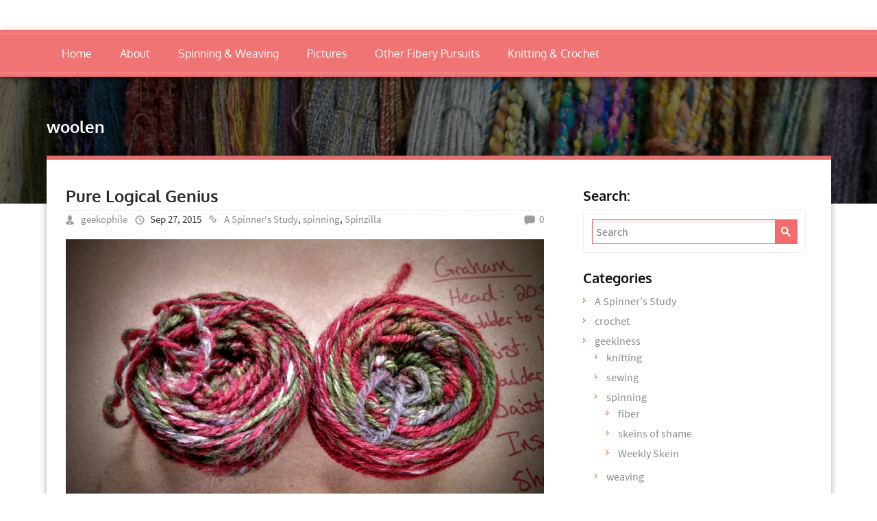

--- FILE ---
content_type: text/html; charset=UTF-8
request_url: http://www.geekophile.net/tag/woolen/
body_size: 9450
content:
<!DOCTYPE html>
<html lang="en-US" data-useragent="Mozilla/5.0 (compatible; MSIE 10.0; Windows NT 6.2; Trident/6.0)">
    <head>
        <meta charset="UTF-8">
        <meta http-equiv="X-UA-Compatible" content="IE=edge">
        <meta name="viewport" content="width=device-width, initial-scale=1.0">
        <link rel="profile" href="http://gmpg.org/xfn/11" />
        <link rel="pingback" href="http://www.geekophile.net/xmlrpc.php" />
        <title>woolen</title>
<meta name='robots' content='max-image-preview:large' />
<!-- Added by Simplest Gallery Plugin v. 4.4 BEGIN -->
<!-- SG default gallery type is: lightbox_labeled -->
<!-- Added by FancyBox WITH labels BEGIN -->
<!-- Lighbox module for Simplest Gallery, v. 1.1 -->
<!-- Added by FancyBox WITH labels END -->
<!-- Added by Simplest Gallery Plugin END -->

<!-- Open Graph Meta Tags generated by Blog2Social 872 - https://www.blog2social.com -->
<meta property="og:title" content=""/>
<meta property="og:description" content=""/>
<meta property="og:url" content="/tag/woolen/"/>
<meta property="og:image" content="http://www.geekophile.net/wp-content/uploads/2015/09/IMG_20150921_103255465_HDR.jpg"/>
<meta property="og:image:width" content="1240" />
<meta property="og:image:height" content="698" />
<meta property="og:type" content="article"/>
<meta property="og:article:published_time" content="2015-09-27 20:18:41"/>
<meta property="og:article:modified_time" content="2015-09-27 20:18:41"/>
<meta property="og:article:tag" content="a spinner&#039;s study"/>
<meta property="og:article:tag" content="fiberprep"/>
<meta property="og:article:tag" content="handspun"/>
<meta property="og:article:tag" content="rollags"/>
<meta property="og:article:tag" content="skeins"/>
<meta property="og:article:tag" content="spinning"/>
<meta property="og:article:tag" content="Spinzilla"/>
<meta property="og:article:tag" content="woolen"/>
<!-- Open Graph Meta Tags generated by Blog2Social 872 - https://www.blog2social.com -->

<!-- Twitter Card generated by Blog2Social 872 - https://www.blog2social.com -->
<meta name="twitter:card" content="summary">
<meta name="twitter:title" content=""/>
<meta name="twitter:description" content=""/>
<meta name="twitter:image" content="http://www.geekophile.net/wp-content/uploads/2015/09/IMG_20150921_103255465_HDR.jpg"/>
<!-- Twitter Card generated by Blog2Social 872 - https://www.blog2social.com -->
<link rel="alternate" type="application/rss+xml" title=" &raquo; Feed" href="http://www.geekophile.net/feed/" />
<link rel="alternate" type="application/rss+xml" title=" &raquo; Comments Feed" href="http://www.geekophile.net/comments/feed/" />
<link rel="alternate" type="application/rss+xml" title=" &raquo; woolen Tag Feed" href="http://www.geekophile.net/tag/woolen/feed/" />
		<!-- This site uses the Google Analytics by ExactMetrics plugin v8.10.2 - Using Analytics tracking - https://www.exactmetrics.com/ -->
		<!-- Note: ExactMetrics is not currently configured on this site. The site owner needs to authenticate with Google Analytics in the ExactMetrics settings panel. -->
					<!-- No tracking code set -->
				<!-- / Google Analytics by ExactMetrics -->
		<style id='wp-img-auto-sizes-contain-inline-css' type='text/css'>
img:is([sizes=auto i],[sizes^="auto," i]){contain-intrinsic-size:3000px 1500px}
/*# sourceURL=wp-img-auto-sizes-contain-inline-css */
</style>
<link rel='stylesheet' id='sbi_styles-css' href='http://www.geekophile.net/wp-content/plugins/instagram-feed/css/sbi-styles.min.css?ver=6.10.0' type='text/css' media='all' />
<style id='wp-emoji-styles-inline-css' type='text/css'>

	img.wp-smiley, img.emoji {
		display: inline !important;
		border: none !important;
		box-shadow: none !important;
		height: 1em !important;
		width: 1em !important;
		margin: 0 0.07em !important;
		vertical-align: -0.1em !important;
		background: none !important;
		padding: 0 !important;
	}
/*# sourceURL=wp-emoji-styles-inline-css */
</style>
<style id='wp-block-library-inline-css' type='text/css'>
:root{--wp-block-synced-color:#7a00df;--wp-block-synced-color--rgb:122,0,223;--wp-bound-block-color:var(--wp-block-synced-color);--wp-editor-canvas-background:#ddd;--wp-admin-theme-color:#007cba;--wp-admin-theme-color--rgb:0,124,186;--wp-admin-theme-color-darker-10:#006ba1;--wp-admin-theme-color-darker-10--rgb:0,107,160.5;--wp-admin-theme-color-darker-20:#005a87;--wp-admin-theme-color-darker-20--rgb:0,90,135;--wp-admin-border-width-focus:2px}@media (min-resolution:192dpi){:root{--wp-admin-border-width-focus:1.5px}}.wp-element-button{cursor:pointer}:root .has-very-light-gray-background-color{background-color:#eee}:root .has-very-dark-gray-background-color{background-color:#313131}:root .has-very-light-gray-color{color:#eee}:root .has-very-dark-gray-color{color:#313131}:root .has-vivid-green-cyan-to-vivid-cyan-blue-gradient-background{background:linear-gradient(135deg,#00d084,#0693e3)}:root .has-purple-crush-gradient-background{background:linear-gradient(135deg,#34e2e4,#4721fb 50%,#ab1dfe)}:root .has-hazy-dawn-gradient-background{background:linear-gradient(135deg,#faaca8,#dad0ec)}:root .has-subdued-olive-gradient-background{background:linear-gradient(135deg,#fafae1,#67a671)}:root .has-atomic-cream-gradient-background{background:linear-gradient(135deg,#fdd79a,#004a59)}:root .has-nightshade-gradient-background{background:linear-gradient(135deg,#330968,#31cdcf)}:root .has-midnight-gradient-background{background:linear-gradient(135deg,#020381,#2874fc)}:root{--wp--preset--font-size--normal:16px;--wp--preset--font-size--huge:42px}.has-regular-font-size{font-size:1em}.has-larger-font-size{font-size:2.625em}.has-normal-font-size{font-size:var(--wp--preset--font-size--normal)}.has-huge-font-size{font-size:var(--wp--preset--font-size--huge)}.has-text-align-center{text-align:center}.has-text-align-left{text-align:left}.has-text-align-right{text-align:right}.has-fit-text{white-space:nowrap!important}#end-resizable-editor-section{display:none}.aligncenter{clear:both}.items-justified-left{justify-content:flex-start}.items-justified-center{justify-content:center}.items-justified-right{justify-content:flex-end}.items-justified-space-between{justify-content:space-between}.screen-reader-text{border:0;clip-path:inset(50%);height:1px;margin:-1px;overflow:hidden;padding:0;position:absolute;width:1px;word-wrap:normal!important}.screen-reader-text:focus{background-color:#ddd;clip-path:none;color:#444;display:block;font-size:1em;height:auto;left:5px;line-height:normal;padding:15px 23px 14px;text-decoration:none;top:5px;width:auto;z-index:100000}html :where(.has-border-color){border-style:solid}html :where([style*=border-top-color]){border-top-style:solid}html :where([style*=border-right-color]){border-right-style:solid}html :where([style*=border-bottom-color]){border-bottom-style:solid}html :where([style*=border-left-color]){border-left-style:solid}html :where([style*=border-width]){border-style:solid}html :where([style*=border-top-width]){border-top-style:solid}html :where([style*=border-right-width]){border-right-style:solid}html :where([style*=border-bottom-width]){border-bottom-style:solid}html :where([style*=border-left-width]){border-left-style:solid}html :where(img[class*=wp-image-]){height:auto;max-width:100%}:where(figure){margin:0 0 1em}html :where(.is-position-sticky){--wp-admin--admin-bar--position-offset:var(--wp-admin--admin-bar--height,0px)}@media screen and (max-width:600px){html :where(.is-position-sticky){--wp-admin--admin-bar--position-offset:0px}}

/*# sourceURL=wp-block-library-inline-css */
</style><style id='global-styles-inline-css' type='text/css'>
:root{--wp--preset--aspect-ratio--square: 1;--wp--preset--aspect-ratio--4-3: 4/3;--wp--preset--aspect-ratio--3-4: 3/4;--wp--preset--aspect-ratio--3-2: 3/2;--wp--preset--aspect-ratio--2-3: 2/3;--wp--preset--aspect-ratio--16-9: 16/9;--wp--preset--aspect-ratio--9-16: 9/16;--wp--preset--color--black: #000000;--wp--preset--color--cyan-bluish-gray: #abb8c3;--wp--preset--color--white: #ffffff;--wp--preset--color--pale-pink: #f78da7;--wp--preset--color--vivid-red: #cf2e2e;--wp--preset--color--luminous-vivid-orange: #ff6900;--wp--preset--color--luminous-vivid-amber: #fcb900;--wp--preset--color--light-green-cyan: #7bdcb5;--wp--preset--color--vivid-green-cyan: #00d084;--wp--preset--color--pale-cyan-blue: #8ed1fc;--wp--preset--color--vivid-cyan-blue: #0693e3;--wp--preset--color--vivid-purple: #9b51e0;--wp--preset--gradient--vivid-cyan-blue-to-vivid-purple: linear-gradient(135deg,rgb(6,147,227) 0%,rgb(155,81,224) 100%);--wp--preset--gradient--light-green-cyan-to-vivid-green-cyan: linear-gradient(135deg,rgb(122,220,180) 0%,rgb(0,208,130) 100%);--wp--preset--gradient--luminous-vivid-amber-to-luminous-vivid-orange: linear-gradient(135deg,rgb(252,185,0) 0%,rgb(255,105,0) 100%);--wp--preset--gradient--luminous-vivid-orange-to-vivid-red: linear-gradient(135deg,rgb(255,105,0) 0%,rgb(207,46,46) 100%);--wp--preset--gradient--very-light-gray-to-cyan-bluish-gray: linear-gradient(135deg,rgb(238,238,238) 0%,rgb(169,184,195) 100%);--wp--preset--gradient--cool-to-warm-spectrum: linear-gradient(135deg,rgb(74,234,220) 0%,rgb(151,120,209) 20%,rgb(207,42,186) 40%,rgb(238,44,130) 60%,rgb(251,105,98) 80%,rgb(254,248,76) 100%);--wp--preset--gradient--blush-light-purple: linear-gradient(135deg,rgb(255,206,236) 0%,rgb(152,150,240) 100%);--wp--preset--gradient--blush-bordeaux: linear-gradient(135deg,rgb(254,205,165) 0%,rgb(254,45,45) 50%,rgb(107,0,62) 100%);--wp--preset--gradient--luminous-dusk: linear-gradient(135deg,rgb(255,203,112) 0%,rgb(199,81,192) 50%,rgb(65,88,208) 100%);--wp--preset--gradient--pale-ocean: linear-gradient(135deg,rgb(255,245,203) 0%,rgb(182,227,212) 50%,rgb(51,167,181) 100%);--wp--preset--gradient--electric-grass: linear-gradient(135deg,rgb(202,248,128) 0%,rgb(113,206,126) 100%);--wp--preset--gradient--midnight: linear-gradient(135deg,rgb(2,3,129) 0%,rgb(40,116,252) 100%);--wp--preset--font-size--small: 13px;--wp--preset--font-size--medium: 20px;--wp--preset--font-size--large: 36px;--wp--preset--font-size--x-large: 42px;--wp--preset--spacing--20: 0.44rem;--wp--preset--spacing--30: 0.67rem;--wp--preset--spacing--40: 1rem;--wp--preset--spacing--50: 1.5rem;--wp--preset--spacing--60: 2.25rem;--wp--preset--spacing--70: 3.38rem;--wp--preset--spacing--80: 5.06rem;--wp--preset--shadow--natural: 6px 6px 9px rgba(0, 0, 0, 0.2);--wp--preset--shadow--deep: 12px 12px 50px rgba(0, 0, 0, 0.4);--wp--preset--shadow--sharp: 6px 6px 0px rgba(0, 0, 0, 0.2);--wp--preset--shadow--outlined: 6px 6px 0px -3px rgb(255, 255, 255), 6px 6px rgb(0, 0, 0);--wp--preset--shadow--crisp: 6px 6px 0px rgb(0, 0, 0);}:where(.is-layout-flex){gap: 0.5em;}:where(.is-layout-grid){gap: 0.5em;}body .is-layout-flex{display: flex;}.is-layout-flex{flex-wrap: wrap;align-items: center;}.is-layout-flex > :is(*, div){margin: 0;}body .is-layout-grid{display: grid;}.is-layout-grid > :is(*, div){margin: 0;}:where(.wp-block-columns.is-layout-flex){gap: 2em;}:where(.wp-block-columns.is-layout-grid){gap: 2em;}:where(.wp-block-post-template.is-layout-flex){gap: 1.25em;}:where(.wp-block-post-template.is-layout-grid){gap: 1.25em;}.has-black-color{color: var(--wp--preset--color--black) !important;}.has-cyan-bluish-gray-color{color: var(--wp--preset--color--cyan-bluish-gray) !important;}.has-white-color{color: var(--wp--preset--color--white) !important;}.has-pale-pink-color{color: var(--wp--preset--color--pale-pink) !important;}.has-vivid-red-color{color: var(--wp--preset--color--vivid-red) !important;}.has-luminous-vivid-orange-color{color: var(--wp--preset--color--luminous-vivid-orange) !important;}.has-luminous-vivid-amber-color{color: var(--wp--preset--color--luminous-vivid-amber) !important;}.has-light-green-cyan-color{color: var(--wp--preset--color--light-green-cyan) !important;}.has-vivid-green-cyan-color{color: var(--wp--preset--color--vivid-green-cyan) !important;}.has-pale-cyan-blue-color{color: var(--wp--preset--color--pale-cyan-blue) !important;}.has-vivid-cyan-blue-color{color: var(--wp--preset--color--vivid-cyan-blue) !important;}.has-vivid-purple-color{color: var(--wp--preset--color--vivid-purple) !important;}.has-black-background-color{background-color: var(--wp--preset--color--black) !important;}.has-cyan-bluish-gray-background-color{background-color: var(--wp--preset--color--cyan-bluish-gray) !important;}.has-white-background-color{background-color: var(--wp--preset--color--white) !important;}.has-pale-pink-background-color{background-color: var(--wp--preset--color--pale-pink) !important;}.has-vivid-red-background-color{background-color: var(--wp--preset--color--vivid-red) !important;}.has-luminous-vivid-orange-background-color{background-color: var(--wp--preset--color--luminous-vivid-orange) !important;}.has-luminous-vivid-amber-background-color{background-color: var(--wp--preset--color--luminous-vivid-amber) !important;}.has-light-green-cyan-background-color{background-color: var(--wp--preset--color--light-green-cyan) !important;}.has-vivid-green-cyan-background-color{background-color: var(--wp--preset--color--vivid-green-cyan) !important;}.has-pale-cyan-blue-background-color{background-color: var(--wp--preset--color--pale-cyan-blue) !important;}.has-vivid-cyan-blue-background-color{background-color: var(--wp--preset--color--vivid-cyan-blue) !important;}.has-vivid-purple-background-color{background-color: var(--wp--preset--color--vivid-purple) !important;}.has-black-border-color{border-color: var(--wp--preset--color--black) !important;}.has-cyan-bluish-gray-border-color{border-color: var(--wp--preset--color--cyan-bluish-gray) !important;}.has-white-border-color{border-color: var(--wp--preset--color--white) !important;}.has-pale-pink-border-color{border-color: var(--wp--preset--color--pale-pink) !important;}.has-vivid-red-border-color{border-color: var(--wp--preset--color--vivid-red) !important;}.has-luminous-vivid-orange-border-color{border-color: var(--wp--preset--color--luminous-vivid-orange) !important;}.has-luminous-vivid-amber-border-color{border-color: var(--wp--preset--color--luminous-vivid-amber) !important;}.has-light-green-cyan-border-color{border-color: var(--wp--preset--color--light-green-cyan) !important;}.has-vivid-green-cyan-border-color{border-color: var(--wp--preset--color--vivid-green-cyan) !important;}.has-pale-cyan-blue-border-color{border-color: var(--wp--preset--color--pale-cyan-blue) !important;}.has-vivid-cyan-blue-border-color{border-color: var(--wp--preset--color--vivid-cyan-blue) !important;}.has-vivid-purple-border-color{border-color: var(--wp--preset--color--vivid-purple) !important;}.has-vivid-cyan-blue-to-vivid-purple-gradient-background{background: var(--wp--preset--gradient--vivid-cyan-blue-to-vivid-purple) !important;}.has-light-green-cyan-to-vivid-green-cyan-gradient-background{background: var(--wp--preset--gradient--light-green-cyan-to-vivid-green-cyan) !important;}.has-luminous-vivid-amber-to-luminous-vivid-orange-gradient-background{background: var(--wp--preset--gradient--luminous-vivid-amber-to-luminous-vivid-orange) !important;}.has-luminous-vivid-orange-to-vivid-red-gradient-background{background: var(--wp--preset--gradient--luminous-vivid-orange-to-vivid-red) !important;}.has-very-light-gray-to-cyan-bluish-gray-gradient-background{background: var(--wp--preset--gradient--very-light-gray-to-cyan-bluish-gray) !important;}.has-cool-to-warm-spectrum-gradient-background{background: var(--wp--preset--gradient--cool-to-warm-spectrum) !important;}.has-blush-light-purple-gradient-background{background: var(--wp--preset--gradient--blush-light-purple) !important;}.has-blush-bordeaux-gradient-background{background: var(--wp--preset--gradient--blush-bordeaux) !important;}.has-luminous-dusk-gradient-background{background: var(--wp--preset--gradient--luminous-dusk) !important;}.has-pale-ocean-gradient-background{background: var(--wp--preset--gradient--pale-ocean) !important;}.has-electric-grass-gradient-background{background: var(--wp--preset--gradient--electric-grass) !important;}.has-midnight-gradient-background{background: var(--wp--preset--gradient--midnight) !important;}.has-small-font-size{font-size: var(--wp--preset--font-size--small) !important;}.has-medium-font-size{font-size: var(--wp--preset--font-size--medium) !important;}.has-large-font-size{font-size: var(--wp--preset--font-size--large) !important;}.has-x-large-font-size{font-size: var(--wp--preset--font-size--x-large) !important;}
/*# sourceURL=global-styles-inline-css */
</style>

<style id='classic-theme-styles-inline-css' type='text/css'>
/*! This file is auto-generated */
.wp-block-button__link{color:#fff;background-color:#32373c;border-radius:9999px;box-shadow:none;text-decoration:none;padding:calc(.667em + 2px) calc(1.333em + 2px);font-size:1.125em}.wp-block-file__button{background:#32373c;color:#fff;text-decoration:none}
/*# sourceURL=/wp-includes/css/classic-themes.min.css */
</style>
<link rel='stylesheet' id='crafty-social-buttons-styles-css' href='http://www.geekophile.net/wp-content/plugins/crafty-social-buttons/css/public.min.css?ver=1.5.3' type='text/css' media='all' />
<link rel='stylesheet' id='woodpecker-bootstrap-css' href='http://www.geekophile.net/wp-content/themes/woodpecker/css/bootstrap.min.css?ver=6.9' type='text/css' media='all' />
<link rel='stylesheet' id='woodpecker-superfish-css' href='http://www.geekophile.net/wp-content/themes/woodpecker/css/superfish.css?ver=6.9' type='text/css' media='all' />
<link rel='stylesheet' id='woodpecker-fonts-css' href='http://www.geekophile.net/wp-content/themes/woodpecker/fonts/fonts.css?ver=6.9' type='text/css' media='all' />
<link rel='stylesheet' id='woodpecker-style-css' href='http://www.geekophile.net/wp-content/themes/woodpecker/style.css?ver=6.9' type='text/css' media='all' />
<link rel='stylesheet' id='fancybox-css' href='http://www.geekophile.net/wp-content/plugins/simplest-gallery/fancybox/jquery.fancybox-1.3.4.css?ver=6.9' type='text/css' media='all' />
<script type="text/javascript" src="http://www.geekophile.net/wp-content/plugins/simplest-gallery/lib/jquery-1.10.2.min.js?ver=1.10.2" id="jquery-js"></script>
<script type="text/javascript" src="http://www.geekophile.net/wp-content/themes/woodpecker/js/superfish.min.js?ver=6.9" id="woodpecker-superfish-js"></script>
<script type="text/javascript" src="http://www.geekophile.net/wp-content/themes/woodpecker/js/modernizr.min.js?ver=6.9" id="woodpecker-modernizr-js"></script>
<script type="text/javascript" src="http://www.geekophile.net/wp-content/themes/woodpecker/js/custom.js?ver=6.9" id="woodpecker-custom-js"></script>
<script type="text/javascript" src="http://www.geekophile.net/wp-content/plugins/simplest-gallery/lib/jquery-migrate-1.2.1.min.js?ver=1.2.1" id="jquery-migrate-js"></script>
<script type="text/javascript" src="http://www.geekophile.net/wp-content/plugins/simplest-gallery/lib/jquery.mousewheel-3.0.6.pack.js?ver=3.0.6" id="jquery.mousewheel-js"></script>
<script type="text/javascript" src="http://www.geekophile.net/wp-content/plugins/simplest-gallery/fancybox/jquery.fancybox-1.3.4.js?ver=1.3.4" id="fancybox-js"></script>
<link rel="https://api.w.org/" href="http://www.geekophile.net/wp-json/" /><link rel="alternate" title="JSON" type="application/json" href="http://www.geekophile.net/wp-json/wp/v2/tags/95" /><link rel="EditURI" type="application/rsd+xml" title="RSD" href="http://www.geekophile.net/xmlrpc.php?rsd" />
<meta name="generator" content="WordPress 6.9" />
        <link rel="shortcut icon" href="http://www.geekophile.net/wp-content/themes/woodpecker/images/favicon.ico" />
            </head>
    <body class="archive tag tag-woolen tag-95 wp-theme-woodpecker">
        <div class="top-wrapper">
            <div class="container">
                <div class="row">
                    <div class="col-lg-12 col-md-12 col-sm-12 col-xs-24">
                        <div id="logo">
                            <h1><a href="http://www.geekophile.net"></a></h1>
                            <p>
                        </div>
                    </div>
                </div>
            </div>
        </div>
                <div class="nav-wrapper">
            <div class="nav-border-container">
                <div class="container">
                    <div class="mobile-menu">
                            <ul class="sf-menu" id="menu">
        <li><a href="http://www.geekophile.net/">Home</a></li><li class="page_item page-item-2"><a href="http://www.geekophile.net/about/">About</a></li>
<li class="page_item page-item-8"><a href="http://www.geekophile.net/projects1/">Spinning &#038; Weaving</a></li>
<li class="page_item page-item-31"><a href="http://www.geekophile.net/pictures/">Pictures</a></li>
<li class="page_item page-item-72"><a href="http://www.geekophile.net/other-fibery-pursuits/">Other Fibery Pursuits</a></li>
<li class="page_item page-item-71"><a href="http://www.geekophile.net/knitting-crochet/">Knitting &#038; Crochet</a></li>
    </ul>

                        </div>
                </div>
            </div>
        </div>
        <!-- Slide show speed starts here -->	
        <input type="hidden" id="txt_menu" value="MENU"/><!-- ----------------------------------------------- -->
<!-- ---------------Archive template ------------------ -->
<!-- ----------------------------------------------- -->

<!----------------------Post 1-------------------------->
<div class="page-top-bg">
    <div class="container">
        <div class="row">
            <div class="brd-crm"><h1>woolen</h1></div>
        </div>
    </div>
            <img src="http://www.geekophile.net/wp-content/uploads/2017/01/20170105_105446.jpg">
        <div class="top-bg-mask">
                    <img src="http://www.geekophile.net/wp-content/uploads/2017/01/20170105_105446.jpg">
            </div>
</div>
<div class="container">
    <div class="row">
        <div class="page-post-container-wrapper">
            <div class="col-lg-16 col-md-16 col-sm-16">
                <!-- ----------------Archives loop starts --------------------- -->

                
                    <!-- Start the Loop. -->
  
        <!-- ---------------Post starts ---------------- -->
        <div id="post-387" class="post-387 post type-post status-publish format-standard has-post-thumbnail hentry category-a-spinners-study category-spinning category-spinzilla tag-a-spinners-study tag-fiberprep tag-handspun tag-rollags tag-skeins tag-spinning tag-spinzilla tag-woolen">
            <div class="post-heading">
                <h1><a href="http://www.geekophile.net/2015/09/pure-logical-genius/" rel="bookmark" title="Permanent Link to Pure Logical Genius">Pure Logical Genius</a></h1>
            </div>
            <div class="post-meta">
                <ul>
                    <li class="meta-admin"><a href="http://www.geekophile.net/author/sara/" title="Posts by geekophile" rel="author">geekophile</a></li>
                    <li class="meta-date">Sep 27, 2015</li>
                    <li class="meta-cat"><a href="http://www.geekophile.net/category/a-spinners-study/" rel="category tag">A Spinner's Study</a>, <a href="http://www.geekophile.net/category/geekiness/spinning/" rel="category tag">spinning</a>, <a href="http://www.geekophile.net/category/spinzilla/" rel="category tag">Spinzilla</a></li>
                    <li class="meta-comm"><a href="http://www.geekophile.net/2015/09/pure-logical-genius/#respond">0</a></li>
                </ul>
            </div>
            <div class="thumb clear">
                                    <a href="http://www.geekophile.net/2015/09/pure-logical-genius/">
                        <img width="1240" height="698" src="http://www.geekophile.net/wp-content/uploads/2015/09/IMG_20150921_103255465_HDR.jpg" class="attachment-post-thumbnail size-post-thumbnail wp-post-image" alt="" decoding="async" fetchpriority="high" srcset="http://www.geekophile.net/wp-content/uploads/2015/09/IMG_20150921_103255465_HDR.jpg 1240w, http://www.geekophile.net/wp-content/uploads/2015/09/IMG_20150921_103255465_HDR-300x169.jpg 300w, http://www.geekophile.net/wp-content/uploads/2015/09/IMG_20150921_103255465_HDR-1024x576.jpg 1024w" sizes="(max-width: 1240px) 100vw, 1240px" />                    </a>
                    	
            </div>
            <div class="post-content clear">
                <p>I&#8217;ve been waffling back and forth about how I want to spin my rollags for Spinzilla. At the end of it all I needÂ a yarn that&#8217;s somewhere between worsted and aran weight, but couldn&#8217;t decide whether to spin 2 ply (faster, but out of my comfort zone) or 3 ply &#8211; chained plyed (slower, but&#8230;</p>
                <a href="http://www.geekophile.net/2015/09/pure-logical-genius/" class="wpanch">Read More...</a>
            </div>
        </div>
          
        <!-- ---------------Post starts ---------------- -->
        <div id="post-353" class="post-353 post type-post status-publish format-standard has-post-thumbnail hentry category-spinning category-weeklyskein tag-fiberprep tag-handspun tag-longdraw tag-roving tag-skeins tag-spinning tag-the-mitten tag-weeklyskein tag-woolen">
            <div class="post-heading">
                <h1><a href="http://www.geekophile.net/2015/09/babas-yarn/" rel="bookmark" title="Permanent Link to Baba&#8217;s Yarn">Baba&#8217;s Yarn</a></h1>
            </div>
            <div class="post-meta">
                <ul>
                    <li class="meta-admin"><a href="http://www.geekophile.net/author/sara/" title="Posts by geekophile" rel="author">geekophile</a></li>
                    <li class="meta-date">Sep 2, 2015</li>
                    <li class="meta-cat"><a href="http://www.geekophile.net/category/geekiness/spinning/" rel="category tag">spinning</a>, <a href="http://www.geekophile.net/category/geekiness/spinning/weeklyskein/" rel="category tag">Weekly Skein</a></li>
                    <li class="meta-comm"><a href="http://www.geekophile.net/2015/09/babas-yarn/#respond">0</a></li>
                </ul>
            </div>
            <div class="thumb clear">
                                    <a href="http://www.geekophile.net/2015/09/babas-yarn/">
                        <img width="1520" height="2048" src="http://www.geekophile.net/wp-content/uploads/2015/08/IMG_20150819_133537755.jpg" class="attachment-post-thumbnail size-post-thumbnail wp-post-image" alt="" decoding="async" srcset="http://www.geekophile.net/wp-content/uploads/2015/08/IMG_20150819_133537755.jpg 1520w, http://www.geekophile.net/wp-content/uploads/2015/08/IMG_20150819_133537755-223x300.jpg 223w, http://www.geekophile.net/wp-content/uploads/2015/08/IMG_20150819_133537755-760x1024.jpg 760w" sizes="(max-width: 1520px) 100vw, 1520px" />                    </a>
                    	
            </div>
            <div class="post-content clear">
                <p>The Details CVM, Hucaya Alpaca, &amp; Romney Fingering to DK, approx 245yds Little Buddy is obsessed with The Mitten. I&#8217;ve read it every night for 6 weeks in a row. And every night, halfway through the book, he says to me &#8220;Mommy, I wish I had snow white mittens just like Nicki.&#8221; You would think&#8230;</p>
                <a href="http://www.geekophile.net/2015/09/babas-yarn/" class="wpanch">Read More...</a>
            </div>
        </div>
          
        <!-- ---------------Post starts ---------------- -->
        <div id="post-249" class="post-249 post type-post status-publish format-standard has-post-thumbnail hentry category-motherhood category-fiber category-spinning category-weeklyskein tag-blendingboard tag-demonspawn tag-fiberprep tag-fuckingcold tag-handspun tag-longdraw tag-rollags tag-sari-silk tag-silk-nubs tag-skeins tag-soffsilk tag-spinning tag-weeklyskein tag-woolen tag-yarn">
            <div class="post-heading">
                <h1><a href="http://www.geekophile.net/2015/03/fiber-therapy/" rel="bookmark" title="Permanent Link to Fiber Therapy">Fiber Therapy</a></h1>
            </div>
            <div class="post-meta">
                <ul>
                    <li class="meta-admin"><a href="http://www.geekophile.net/author/sara/" title="Posts by geekophile" rel="author">geekophile</a></li>
                    <li class="meta-date">Mar 5, 2015</li>
                    <li class="meta-cat"><a href="http://www.geekophile.net/category/relations/motherhood/" rel="category tag">demon spawn</a>, <a href="http://www.geekophile.net/category/geekiness/spinning/fiber/" rel="category tag">fiber</a>, <a href="http://www.geekophile.net/category/geekiness/spinning/" rel="category tag">spinning</a>, <a href="http://www.geekophile.net/category/geekiness/spinning/weeklyskein/" rel="category tag">Weekly Skein</a></li>
                    <li class="meta-comm"><a href="http://www.geekophile.net/2015/03/fiber-therapy/#respond">0</a></li>
                </ul>
            </div>
            <div class="thumb clear">
                                    <a href="http://www.geekophile.net/2015/03/fiber-therapy/">
                        <img width="2432" height="3719" src="http://www.geekophile.net/wp-content/uploads/2015/03/wpid-wp-1425593011247.jpeg" class="attachment-post-thumbnail size-post-thumbnail wp-post-image" alt="" decoding="async" srcset="http://www.geekophile.net/wp-content/uploads/2015/03/wpid-wp-1425593011247.jpeg 2432w, http://www.geekophile.net/wp-content/uploads/2015/03/wpid-wp-1425593011247-196x300.jpeg 196w, http://www.geekophile.net/wp-content/uploads/2015/03/wpid-wp-1425593011247-670x1024.jpeg 670w" sizes="(max-width: 2432px) 100vw, 2432px" />                    </a>
                    	
            </div>
            <div class="post-content clear">
                <p>The Details 5.6oz ofÂ Soffsilk, Tussah, Sari Silk, and other random wool 7wpi/BulkyÂ Weight approx 144yds Parenting has been hard for the past few months. Really, really hard. Little Buddy and Boogers are 4 &amp; 1, and as I&#8217;m learning, raising little boys is like raising big dogs &#8211; if you don&#8217;t give them enough exercise it&#8217;s&#8230;</p>
                <a href="http://www.geekophile.net/2015/03/fiber-therapy/" class="wpanch">Read More...</a>
            </div>
        </div>
        <!--End Loop-->
<!----------------------Post 2-------------------------->                    <nav id="nav-single"> <span class="nav-previous">
                                                    </span> <span class="nav-next">
                                                    </span> </nav>
                                <!-- ------------------Archives loop ends----------------------- -->

            </div>
            <div class="col-lg-8 col-md-8 col-sm-8">
                <div class="sidebar">
            <h3>Search:</h3>
        <form role="search" method="get" class="searchform" action="http://www.geekophile.net/">
    <div>
        <input type="text" placeholder="Search" name="s" id="search" />
        <input type="submit" id="searchsubmit" value="" />
    </div>
</form>
<div class="clear"></div>
<br/>
        <h3>
            Categories        </h3>
        <ul>
            	<li class="cat-item cat-item-117"><a href="http://www.geekophile.net/category/a-spinners-study/">A Spinner&#039;s Study</a>
</li>
	<li class="cat-item cat-item-62"><a href="http://www.geekophile.net/category/crochet/">crochet</a>
</li>
	<li class="cat-item cat-item-5"><a href="http://www.geekophile.net/category/geekiness/">geekiness</a>
<ul class='children'>
	<li class="cat-item cat-item-6"><a href="http://www.geekophile.net/category/geekiness/knitting/">knitting</a>
</li>
	<li class="cat-item cat-item-11"><a href="http://www.geekophile.net/category/geekiness/sewing/">sewing</a>
</li>
	<li class="cat-item cat-item-7"><a href="http://www.geekophile.net/category/geekiness/spinning/">spinning</a>
	<ul class='children'>
	<li class="cat-item cat-item-18"><a href="http://www.geekophile.net/category/geekiness/spinning/fiber/">fiber</a>
</li>
	<li class="cat-item cat-item-73"><a href="http://www.geekophile.net/category/geekiness/spinning/skeins-of-shame/">skeins of shame</a>
</li>
	<li class="cat-item cat-item-16"><a href="http://www.geekophile.net/category/geekiness/spinning/weeklyskein/">Weekly Skein</a>
</li>
	</ul>
</li>
	<li class="cat-item cat-item-8"><a href="http://www.geekophile.net/category/geekiness/weaving/">weaving</a>
</li>
</ul>
</li>
	<li class="cat-item cat-item-1"><a href="http://www.geekophile.net/category/misc/">Misc.</a>
</li>
	<li class="cat-item cat-item-13"><a href="http://www.geekophile.net/category/relations/">relationships</a>
<ul class='children'>
	<li class="cat-item cat-item-17"><a href="http://www.geekophile.net/category/relations/motherhood/">demon spawn</a>
</li>
	<li class="cat-item cat-item-15"><a href="http://www.geekophile.net/category/relations/family/">family</a>
</li>
</ul>
</li>
	<li class="cat-item cat-item-131"><a href="http://www.geekophile.net/category/spinzilla/">Spinzilla</a>
</li>
	<li class="cat-item cat-item-102"><a href="http://www.geekophile.net/category/the-fiber-librarian/">The Fiber Librarian</a>
</li>
	<li class="cat-item cat-item-25"><a href="http://www.geekophile.net/category/tools/">tools of the trade</a>
</li>
	<li class="cat-item cat-item-101"><a href="http://www.geekophile.net/category/tour-de-fleece/">Tour De Fleece</a>
</li>
        </ul>
        <h3>
            Archives        </h3>
        <ul>
            	<li><a href='http://www.geekophile.net/2017/01/'>January 2017</a></li>
	<li><a href='http://www.geekophile.net/2015/09/'>September 2015</a></li>
	<li><a href='http://www.geekophile.net/2015/08/'>August 2015</a></li>
	<li><a href='http://www.geekophile.net/2015/07/'>July 2015</a></li>
	<li><a href='http://www.geekophile.net/2015/06/'>June 2015</a></li>
	<li><a href='http://www.geekophile.net/2015/05/'>May 2015</a></li>
	<li><a href='http://www.geekophile.net/2015/04/'>April 2015</a></li>
	<li><a href='http://www.geekophile.net/2015/03/'>March 2015</a></li>
	<li><a href='http://www.geekophile.net/2015/02/'>February 2015</a></li>
	<li><a href='http://www.geekophile.net/2015/01/'>January 2015</a></li>
	<li><a href='http://www.geekophile.net/2014/12/'>December 2014</a></li>
	<li><a href='http://www.geekophile.net/2014/10/'>October 2014</a></li>
        </ul> 		
              
</div>            </div>
        </div>
    </div>
</div>

<!-- -----------------------Blog template ------------------------- -->

<!-- --------------- -->
<!-- -FOOTER Starts- -->
<!-- --------------- -->

<!-- -------- Footer Sidebar Starts ------------>
<div class="footer-wrapper">
    <div class="container">
        <div class="row">
            <div class="footer">
                <!-- -------- Footer Column 1 ------------>
                <div class="col-lg-6 col-md-6 col-sm-6">
                    <div class="footer-column-first">
                                            </div>
                </div>

                <!-- -------- Footer Column 2 ------------>
                <div class="col-lg-6 col-md-6 col-sm-6">
                    <div class="footer-column-second">
                                            </div>
                </div>

                <!-- -------- Footer Column 3 ------------>
                <div class="col-lg-6 col-md-6 col-sm-6">
                    <div class="footer-column-third">
                                            </div>
                </div>

                <!-- -------- Footer Column 4 ------------>
                <div class="col-lg-6 col-md-6 col-sm-6">
                    <div class="footer-column-last">
                                            </div>
                </div>
            </div>
        </div>
    </div>
</div>

<!-- -------- Footer Sidebar Ends ------------>
<div class="footer-copyright-wrapper">
    <div class="container">
        <div class="row">
            <div class="copyright-container col-lg-18 col-md-18 col-sm-18">
                <p><a href="http://www.wordpress.org" rel="generator">Proudly powered by WordPress</a>
                    <span class="sep">&nbsp;|&nbsp;</span>
                    WoodPecker by <a href="http://inkthemes.com/" rel="designer">InkThemes</a>.</p>
            </div>
            <div class="col-lg-6 col-md-6 col-sm-6">
                <div class="footer-social-icons">
                    <ul>
                                            </ul>
                </div>
            </div>
        </div>
    </div>
</div>
<!-- -------- Footer Copyright Ends ------------>
<!-- ------------- -->
<!-- -FOOTER Ends- -->
<!-- ------------- -->
<script type="speculationrules">
{"prefetch":[{"source":"document","where":{"and":[{"href_matches":"/*"},{"not":{"href_matches":["/wp-*.php","/wp-admin/*","/wp-content/uploads/*","/wp-content/*","/wp-content/plugins/*","/wp-content/themes/woodpecker/*","/*\\?(.+)"]}},{"not":{"selector_matches":"a[rel~=\"nofollow\"]"}},{"not":{"selector_matches":".no-prefetch, .no-prefetch a"}}]},"eagerness":"conservative"}]}
</script>
		<!-- Start of StatCounter Code -->
		<script>
			<!--
			var sc_project=5873953;
			var sc_security="8208cdf5";
			var sc_invisible=1;
		</script>
        <script type="text/javascript" src="https://www.statcounter.com/counter/counter.js" async></script>
		<noscript><div class="statcounter"><a title="web analytics" href="https://statcounter.com/"><img class="statcounter" src="https://c.statcounter.com/5873953/0/8208cdf5/1/" alt="web analytics" /></a></div></noscript>
		<!-- End of StatCounter Code -->
		<!-- Instagram Feed JS -->
<script type="text/javascript">
var sbiajaxurl = "http://www.geekophile.net/wp-admin/admin-ajax.php";
</script>
<script type="text/javascript" src="http://www.geekophile.net/wp-content/themes/woodpecker/js/jquery.slicknav.min.js?ver=6.9" id="woodpecker-mobileslicknav-js"></script>
<script id="wp-emoji-settings" type="application/json">
{"baseUrl":"https://s.w.org/images/core/emoji/17.0.2/72x72/","ext":".png","svgUrl":"https://s.w.org/images/core/emoji/17.0.2/svg/","svgExt":".svg","source":{"concatemoji":"http://www.geekophile.net/wp-includes/js/wp-emoji-release.min.js?ver=6.9"}}
</script>
<script type="module">
/* <![CDATA[ */
/*! This file is auto-generated */
const a=JSON.parse(document.getElementById("wp-emoji-settings").textContent),o=(window._wpemojiSettings=a,"wpEmojiSettingsSupports"),s=["flag","emoji"];function i(e){try{var t={supportTests:e,timestamp:(new Date).valueOf()};sessionStorage.setItem(o,JSON.stringify(t))}catch(e){}}function c(e,t,n){e.clearRect(0,0,e.canvas.width,e.canvas.height),e.fillText(t,0,0);t=new Uint32Array(e.getImageData(0,0,e.canvas.width,e.canvas.height).data);e.clearRect(0,0,e.canvas.width,e.canvas.height),e.fillText(n,0,0);const a=new Uint32Array(e.getImageData(0,0,e.canvas.width,e.canvas.height).data);return t.every((e,t)=>e===a[t])}function p(e,t){e.clearRect(0,0,e.canvas.width,e.canvas.height),e.fillText(t,0,0);var n=e.getImageData(16,16,1,1);for(let e=0;e<n.data.length;e++)if(0!==n.data[e])return!1;return!0}function u(e,t,n,a){switch(t){case"flag":return n(e,"\ud83c\udff3\ufe0f\u200d\u26a7\ufe0f","\ud83c\udff3\ufe0f\u200b\u26a7\ufe0f")?!1:!n(e,"\ud83c\udde8\ud83c\uddf6","\ud83c\udde8\u200b\ud83c\uddf6")&&!n(e,"\ud83c\udff4\udb40\udc67\udb40\udc62\udb40\udc65\udb40\udc6e\udb40\udc67\udb40\udc7f","\ud83c\udff4\u200b\udb40\udc67\u200b\udb40\udc62\u200b\udb40\udc65\u200b\udb40\udc6e\u200b\udb40\udc67\u200b\udb40\udc7f");case"emoji":return!a(e,"\ud83e\u1fac8")}return!1}function f(e,t,n,a){let r;const o=(r="undefined"!=typeof WorkerGlobalScope&&self instanceof WorkerGlobalScope?new OffscreenCanvas(300,150):document.createElement("canvas")).getContext("2d",{willReadFrequently:!0}),s=(o.textBaseline="top",o.font="600 32px Arial",{});return e.forEach(e=>{s[e]=t(o,e,n,a)}),s}function r(e){var t=document.createElement("script");t.src=e,t.defer=!0,document.head.appendChild(t)}a.supports={everything:!0,everythingExceptFlag:!0},new Promise(t=>{let n=function(){try{var e=JSON.parse(sessionStorage.getItem(o));if("object"==typeof e&&"number"==typeof e.timestamp&&(new Date).valueOf()<e.timestamp+604800&&"object"==typeof e.supportTests)return e.supportTests}catch(e){}return null}();if(!n){if("undefined"!=typeof Worker&&"undefined"!=typeof OffscreenCanvas&&"undefined"!=typeof URL&&URL.createObjectURL&&"undefined"!=typeof Blob)try{var e="postMessage("+f.toString()+"("+[JSON.stringify(s),u.toString(),c.toString(),p.toString()].join(",")+"));",a=new Blob([e],{type:"text/javascript"});const r=new Worker(URL.createObjectURL(a),{name:"wpTestEmojiSupports"});return void(r.onmessage=e=>{i(n=e.data),r.terminate(),t(n)})}catch(e){}i(n=f(s,u,c,p))}t(n)}).then(e=>{for(const n in e)a.supports[n]=e[n],a.supports.everything=a.supports.everything&&a.supports[n],"flag"!==n&&(a.supports.everythingExceptFlag=a.supports.everythingExceptFlag&&a.supports[n]);var t;a.supports.everythingExceptFlag=a.supports.everythingExceptFlag&&!a.supports.flag,a.supports.everything||((t=a.source||{}).concatemoji?r(t.concatemoji):t.wpemoji&&t.twemoji&&(r(t.twemoji),r(t.wpemoji)))});
//# sourceURL=http://www.geekophile.net/wp-includes/js/wp-emoji-loader.min.js
/* ]]> */
</script>
</body>
</html>

--- FILE ---
content_type: text/javascript
request_url: http://www.geekophile.net/wp-content/themes/woodpecker/js/custom.js?ver=6.9
body_size: 194
content:
//mobile menu
jQuery(document).ready(function() {
    jQuery('#menu').slicknav({
	label:jQuery("#txt_menu").val()
	});
});
	

			// ie
var doc = document.documentElement;
doc.setAttribute('data-useragent', navigator.userAgent);

